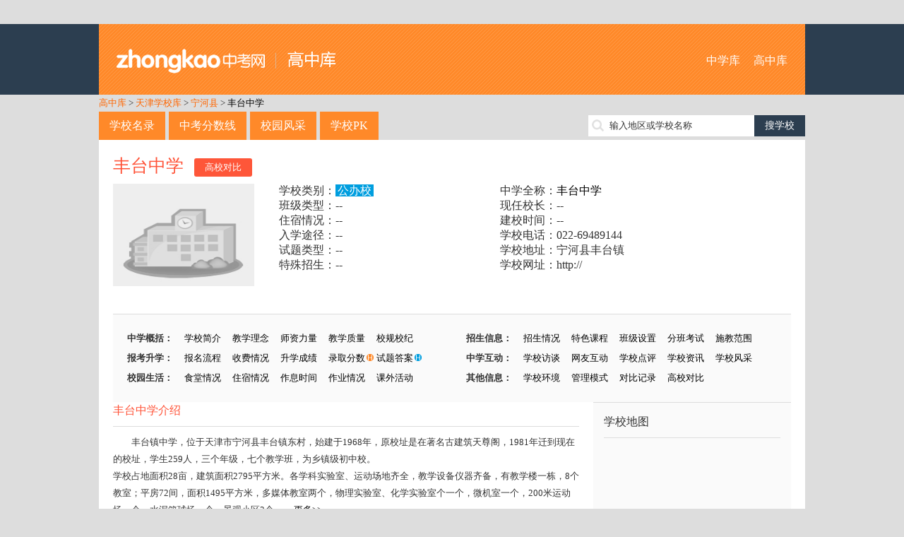

--- FILE ---
content_type: text/html; charset=utf-8
request_url: http://school.zhongkao.com/school/229928/
body_size: 7045
content:
﻿<!doctype html>
<html>
<head>
<meta charset="utf-8">
<title>丰台中学网站_丰台中学官网_高中库</title>
<meta name="keywords" content="丰台中学,丰台中学官网,丰台中学中考,丰台中学网站" />
<meta name="description" content="天津宁河县丰台中学是一所公办校中学，提供中考信息、学校介绍、师资力量、招生信息、校园环境、学校地图等。" />

<meta http-equiv="mobile-agent" content="format=html5; url=http://mschool.zhongkao.com//school/229928/" />
<meta http-equiv="mobile-agent" content="format=xhtml; url=http://mschool.zhongkao.com//school/229928/" />
<meta http-equiv="mobile-agent" content="format=wml; url=http://mschool.zhongkao.com//school/229928/" />

<link href="http://img.eduuu.com/website/public_images/ico/zk_ico.ico" rel="shortcut icon"/>
<link href="http://school.zhongkao.com/style/school/high/pc/css/layout.css" rel="stylesheet" type="text/css">
<script src="http://school.zhongkao.com/style/school/high/pc/js/jquery.js"></script>
<script src="http://school.zhongkao.com/style/school/high/pc/js/common.js"></script>
<script src="http://cbjs.baidu.com/js/m.js"></script>
<script type="text/javascript">var ecfg={ img:'http://imgs.eduu.com/',url:'http://my.jzb.com/',reguid:'0',homeurl:'http://home.jzb.com/',regurl:'http://reg.jzb.com/',vipurl:'http://vip.jzb.com/',bbsurl:'http://bbs.jzb.com/' };</script>
<!--[if IE]>
<script src="http://school.zhongkao.com/style/school/high/pc/js/html5.js"></script>
<![endif]-->
<!--[if IE 6]>
<script type="text/javascript" src="http://img.eduuu.com/website/public_js/DD_belatedPNG.js" ></script>
<script type="text/javascript">
DD_belatedPNG.fix('.header_Logo img');
</script>
<![endif]-->
<script type="text/javascript">
    // 判断是否为移动端运行环境
    // wukong.name 20130716
    if(/AppleWebKit.*Mobile/i.test(navigator.userAgent) || (/MIDP|SymbianOS|NOKIA|SAMSUNG|LG|NEC|TCL|Alcatel|BIRD|DBTEL|Dopod|PHILIPS|HAIER|LENOVO|MOT-|Nokia|SonyEricsson|SIE-|Amoi|ZTE/.test(navigator.userAgent))){
        if(window.location.href.indexOf("?mobile")<0){
            try{
                if(/Android|webOS|iPhone|iPod|BlackBerry/i.test(navigator.userAgent)){
                    // 判断访问环境是 Android|webOS|iPhone|iPod|BlackBerry 则加载以下样式
                    setActiveStyleSheet("http://school.zhongkao.com/style/school/high/css/media.css");
                }
                /*else if(/iPad/i.test(navigator.userAgent)){
                    // 判断访问环境是 iPad 则加载以下样式
                    setActiveStyleSheet("css/media.css");
                    alert('ipad')
                }*/
                else{
                    // 判断访问环境是 其他移动设备 则加载以下样式
                    setActiveStyleSheet("http://school.zhongkao.com/style/school/high/css/media.css");
                }
            }
            catch(e){ }
        }
    }
    // 判断完毕后加载样式
    function setActiveStyleSheet(filename){ document.write("<link href="+filename+" rel=stylesheet>");}

    //GA插码
    var EDUU_GKEY="奥数网/中学库/天津学校库/宁河县/丰台中学/";
</script>
<script>var _hmt = _hmt || [];(function() {  var hm = document.createElement("script");  hm.src = "https://hm.baidu.com/hm.js?149f6f0bf77fa8c51806c3ee5905fb9c";  var s = document.getElementsByTagName("script")[0];   s.parentNode.insertBefore(hm, s);})();</script></head>
<body>
<!--<script src="http://school.zhongkao.com/style/school/high/pc/js/topmenu.js"></script>-->
<header>
    <section class="wrapper clearfix">
        <h1 class="fl"><a href="http://school.zhongkao.com/">高中库</a></h1>
        <nav class="fr"><a href="http://school.aoshu.com/">中学库</a> <a href="http://school.zhongkao.com/">高中库</a></nav>
    </section>
</header>
<nav class="wrapper tm10">
    <a class="org" href="http://school.zhongkao.com/" target="_blank">高中库</a> &gt; <a class='org' target='_blank' href='http://school.zhongkao.com/province/1180/'>天津学校库</a> &gt; <a class='org' target='_blank' href='http://school.zhongkao.com/province/1180/1197/'>宁河县</a> &gt; <a href='http://school.zhongkao.com/school/229928/' target='_blank'>丰台中学</a>
</nav>
<section class="wrapper clearfix tm10">
    <nav class="mainnav fl"><a href="http://school.zhongkao.com/province/" class="op8">学校名录</a><a href="http://school.zhongkao.com/zkfsx/" class="op8">中考分数线</a><a href="http://school.zhongkao.com/fengcai/" class="op8">校园风采</a><a href="http://school.zhongkao.com/pk/" class="op8">学校PK</a></nav>
    <div class="fr tp5 ptr">
        <form id="search" target="_blank" method="post" action="http://school.zhongkao.com/search/"><input type="text" autocomplete="off" value="" id="kw" class="srh-txt vm"><input type="submit" value="搜学校" class="srh-btn vm"></form>
        <div id="thinkdiv" class="think_s"></div>
    </div>
</section><div class="wrapper bgf">
    <div class="school">
        <article class="schoolintro">
            <h2 class="cg1"><a href="http://school.zhongkao.com/school/229928/" target="_blank">丰台中学</a><a href="http://school.zhongkao.com/pk/229928/0/" class="spk lm15" target="_blank">高校对比</a></h2>
            <dl class="clearfix">
                <dt><img src="http://school.zhongkao.com/style/school/high/images/logo.jpg" alt="丰台中学" /></dt>
                <dd>
                    <table width="100%">
                        <tr>
                            <td>学校类别：<span class="ipt">公办校</span></td>
                            <td>中学全称：<a href="http://school.zhongkao.com/school/229928/" target="_blank">丰台中学</a></td>
                        </tr>
                        <tr>
                            <td>班级类型：--</td>
                            <td>现任校长：--</td>
                        </tr>
                        <tr>
                            <td>住宿情况：--</td>
                            <td>建校时间：--</td>
                        </tr>
                        <tr>
                            <td>入学途径：--</td>
                            <td>学校电话：022-69489144</td>
                        </tr>
                        <tr>
                            <td>试题类型：--</td>
                            <td>学校地址：宁河县丰台镇                                                      </td>
                        </tr>
                        <tr>
                            <td>特殊招生：--</td>
                            <td>学校网址：http://</td>
                        </tr>
                    </table>
                </dd>
            </dl>
            <dl>
        <!-- 广告位：2022_中考网_学校库_PC_学校详情底部 -->
<script>
</script>
            </dl>  
            ﻿<ul class="clearfix tm15">
    <li>
        <b>中学概括：</b>
        <a href="http://school.zhongkao.com/school/sxgl/229928/">学校简介</a>
        <a href="http://school.zhongkao.com/school/sxgl/229928/jxln/">教学理念</a>
        <a href="http://school.zhongkao.com/school/sxgl/229928/szll/">师资力量</a>
        <a href="http://school.zhongkao.com/school/sxgl/229928/jxzl/">教学质量</a>
        <a href="http://school.zhongkao.com/school/sxgl/229928/xgxj/">校规校纪</a>
    </li>
    <li>
        <b>招生信息：</b>
        <a href="http://school.zhongkao.com/school/sxgl/229928/zhqk/">招生情况</a>
        <a href="http://school.zhongkao.com/school/sxgl/229928/tskc/">特色课程</a>
        <a href="http://school.zhongkao.com/school/sxgl/229928/bjsz/">班级设置</a>
        <a href="http://school.zhongkao.com/school/sxgl/229928/fbks/">分班考试</a>
        <a href="http://school.zhongkao.com/school/sxgl/229928/sjqfw/">施教范围</a>
    </li>
    <li>
        <b>报考升学：</b>
        <a href="http://school.zhongkao.com/school/sxgl/229928/bmlc/">报名流程</a>
        <a href="http://school.zhongkao.com/school/sxgl/229928/sfqk/">收费情况</a>
        <a href="http://school.zhongkao.com/school/sxgl/229928/sxcj/">升学成绩</a>
        <a href="http://school.zhongkao.com/school/zkfsx/229928/" class="ptr">录取分数<img src="http://school.zhongkao.com/style/school/high/pc/images/icon_h1.png"></a>
        <a href="http://school.zhongkao.com/school/tiku/229928/" class="ptr">试题答案<img src="http://school.zhongkao.com/style/school/high/pc/images/icon_h2.png"></a>
    </li>
    <li>
        <b>中学互动：</b>
        <a href="http://school.zhongkao.com/school/zxft/229928/">学校访谈</a>
        <a href="http://school.zhongkao.com/school/wyhd/229928/">网友互动</a>
        <a href="http://school.zhongkao.com/school/sxgl/229928/xxdp/">学校点评</a>
        <a href="http://school.zhongkao.com/school/xgwz/229928/">学校资讯</a>
        <a href="http://school.zhongkao.com/picture/show/229928/">学校风采</a>
    </li>
    <li>
        <b>校园生活：</b>
        <a href="http://school.zhongkao.com/school/sxgl/229928/stqk/">食堂情况</a>
        <a href="http://school.zhongkao.com/school/sxgl/229928/zsqk/">住宿情况</a>
        <a href="http://school.zhongkao.com/school/sxgl/229928/zxsj/">作息时间</a>
        <a href="http://school.zhongkao.com/school/sxgl/229928/zyqk/">作业情况</a>
        <a href="http://school.zhongkao.com/school/sxgl/229928/kwhd/">课外活动</a>
    </li>
    <li>
        <b>其他信息：</b>
        <a href="http://school.zhongkao.com/school/sxgl/229928/xxhj/">学校环境</a>
        <a href="http://school.zhongkao.com/school/sxgl/229928/glms/">管理模式</a>
        <a href="http://school.zhongkao.com/school/pk/229928/">对比记录</a>
        <a href="http://school.zhongkao.com/pk/229928/0/" target="_blank">高校对比</a>
    </li>
</ul>        </article>
        <div class="schoolcont fl">
            <article>
                <h3 class="schoolh3 cg1">丰台中学介绍</h3>
                <p class="tm10">
                    
			  
			  　　丰台镇中学，位于天津市宁河县丰台镇东村，始建于1968年，原校址是在著名古建筑天尊阁，1981年迁到现在的校址，学生259人，三个年级，七个教学班，为乡镇级初中校。  <br />
  学校占地面积28亩，建筑面积2795平方米。各学科实验室、运动场地齐全，教学设备仪器齐备，有教学楼一栋，8个教室；平房72间，面积1495平方米，多媒体教室两个，物理实验室、化学实验室个一个，微机室一个，200米运动场一个，水泥篮球场一个，景观小区3个。<a href="intro.shtml" class="orange_12"></a>

			  
			  
	... <a href="http://school.zhongkao.com/school/sxgl/229928/" target="_blank">更多>></a>                </p>
            </article>
            <article class="tm20">
                <h3 class="schoolh3 cg1"><span class="fr cg3"><a href="http://jzb.com/bbs/" target="_blank">进入家长帮社区&gt;&gt;</a></span>丰台中学讨论</h3>
                <ul class="icon tm10">
                                            暂无内容
                                    </ul>
            </article>
                        <article class="hotlist tm20">
                <h3 class="schoolh3 cg1">附近学校</h3>
                <ul class="tm10 clearfix">
                                            <li><a href="http://school.zhongkao.com/school/75375/" target="_blank" title="宁河县潘庄中学">宁河县潘庄中学</a></li>
                                            <li><a href="http://school.zhongkao.com/school/229931/" target="_blank" title="芦台四中">芦台四中</a></li>
                                            <li><a href="http://school.zhongkao.com/school/229930/" target="_blank" title="任凤中学">任凤中学</a></li>
                                            <li><a href="http://school.zhongkao.com/school/229923/" target="_blank" title="天津滨海中学">天津滨海中学</a></li>
                                            <li><a href="http://school.zhongkao.com/school/229922/" target="_blank" title="开发区万博公学">开发区万博公学</a></li>
                                            <li><a href="http://school.zhongkao.com/school/75334/" target="_blank" title="宁河县芦台第二中学">宁河县芦台第二中学</a></li>
                                            <li><a href="http://school.zhongkao.com/school/75328/" target="_blank" title="宁河县丰台中学">宁河县丰台中学</a></li>
                                            <li><a href="http://school.zhongkao.com/school/229929/" target="_blank" title="潘庄中学">潘庄中学</a></li>
                                            <li><a href="http://school.zhongkao.com/school/229924/" target="_blank" title="天津经济技术开发区第二中学">天津经济技术开发区第二中</a></li>
                                            <li><a href="http://school.zhongkao.com/school/229932/" target="_blank" title="天津经济技术开发区第一中学">天津经济技术开发区第一中</a></li>
                                            <li><a href="http://school.zhongkao.com/school/229926/" target="_blank" title="芦台二中">芦台二中</a></li>
                                            <li><a href="http://school.zhongkao.com/school/229920/" target="_blank" title="天津开发区国际学校">天津开发区国际学校</a></li>
                                            <li><a href="http://school.zhongkao.com/school/75383/" target="_blank" title="宁河县任凤中学">宁河县任凤中学</a></li>
                                            <li><a href="http://school.zhongkao.com/school/229925/" target="_blank" title="天津永兴中学">天津永兴中学</a></li>
                                            <li><a href="http://school.zhongkao.com/school/75340/" target="_blank" title="宁河县永兴中学">宁河县永兴中学</a></li>
                                            <li><a href="http://school.zhongkao.com/school/229927/" target="_blank" title="芦台一中">芦台一中</a></li>
                                            <li><a href="http://school.zhongkao.com/school/75343/" target="_blank" title="天津市宁河县芦台第一中学">天津市宁河县芦台第一中学</a></li>
                                            <li><a href="http://school.zhongkao.com/school/229928/" target="_blank" title="丰台中学">丰台中学</a></li>
                                    </ul>
            </article>
            <article class="hotlist tm20">
                <h3 class="schoolh3 cg1">热门学校</h3>
                <ul class="tm10 clearfix">
<li><a href="http://school.zhongkao.com/school/73123/" target="_blank">北京四中</a></li> 
<li><a href="http://school.zhongkao.com/school/74989/" target="_blank">南开中学</a></li> 
<li><a href="http://school.zhongkao.com/school/249626/" target="_blank">麓山国际实验学校</a></li> 
<li><a href="http://school.zhongkao.com/school/100574/" target="_blank">长郡中学</a></li> 
<li><a href="http://school.zhongkao.com/school/75582/" target="_blank">重庆南开中学</a></li> 
<li><a href="http://school.zhongkao.com/school/73427/" target="_blank">北大附中</a></li> 
<li><a href="http://school.zhongkao.com/school/156507/" target="_blank">合肥一中</a></li> 
<li><a href="http://school.zhongkao.com/school/156479/" target="_blank">合肥八中</a></li> 
<li><a href="http://school.zhongkao.com/school/170453/" target="_blank">南京外国语学校</a></li> 
<li><a href="http://school.zhongkao.com/school/249568/" target="_blank">镇海中学</a></li> 
<li><a href="http://school.zhongkao.com/school/81868/" target="_blank">山东省实验中学</a></li> 
<li><a href="http://school.zhongkao.com/school/100590/" target="_blank">湖南师大附中</a></li> 
<li><a href="http://school.zhongkao.com/school/74392/" target="_blank">七宝中学</a></li> 
<li><a href="http://school.zhongkao.com/school/230020/" target="_blank">石家庄二中</a></li> 
<li><a href="http://school.zhongkao.com/school/105605/" target="_blank">苏州外国语学校</a></li> 
<li><a href="http://school.zhongkao.com/school/94093/" target="_blank">河南省实验中学</a></li> 
<li><a href="http://school.zhongkao.com/school/74582/" target="_blank">建平中学</a></li> 
<li><a href="http://school.zhongkao.com/school/73421/" target="_blank">北京十一学校</a></li> 
<li><a href="http://school.zhongkao.com/school/104749/" target="_blank">南师附中</a></li> 
<li><a href="http://school.zhongkao.com/school/104749/" target="_blank">十一学校</a></li> 

                </ul>
            </article>
        </div>
        ﻿<aside class="filtaside schoolside fr">
    <h3>学校地图</h3>
    <div id="allmap" class="tm10" style="width: 250px;height: 250px;overflow: hidden;margin:0;"></div>
    <h3>同地区热门中学</h3>
    <ol class="rank tm10">
                                        <li><a href="http://school.zhongkao.com/school/229932/" title="天津经济技术开发区第一中学" target="_blank">天津经济技术开发区第一中学</a></li>                    <li><a href="http://school.zhongkao.com/school/229925/" title="天津永兴中学" target="_blank">天津永兴中学</a></li>                    <li><a href="http://school.zhongkao.com/school/229924/" title="天津经济技术开发区第二中学" target="_blank">天津经济技术开发区第二中学</a></li>                    <li><a href="http://school.zhongkao.com/school/229923/" title="天津滨海中学" target="_blank">天津滨海中学</a></li>                    <li><a href="http://school.zhongkao.com/school/229920/" title="天津开发区国际学校" target="_blank">天津开发区国际学校</a></li>                    <li><a href="http://school.zhongkao.com/school/229930/" title="任凤中学" target="_blank">任凤中学</a></li>                    <li><a href="http://school.zhongkao.com/school/229929/" title="潘庄中学" target="_blank">潘庄中学</a></li>                    <li><a href="http://school.zhongkao.com/school/75383/" title="宁河县任凤中学" target="_blank">宁河县任凤中学</a></li>                    <li><a href="http://school.zhongkao.com/school/75375/" title="宁河县潘庄中学" target="_blank">宁河县潘庄中学</a></li>            </ol>
    <h3 class="tm10">最新资讯</h3>
    <ul class="icon tm10">
                    暂无记录
            </ul>
    <h3 class="tm10">我看过的学校</h3>
    <ul class="tm10">
                    暂无记录
            </ul>
</aside>

<script type="text/javascript" src="http://api.map.baidu.com/api?v=2.0&ak=KRq8mlh921p8oVanbOKANAAV"></script>
<script type="text/javascript">

    // 百度地图API功能
    var map = new BMap.Map("allmap"); // 创建Map实例

    map.centerAndZoom("天津宁河县",8); //初始化地图定位到城市

    var local = new BMap.LocalSearch("天津宁河县", { renderOptions:{ map: map,autoViewport: true,selectFirstResult: false },pageCapacity:1 });
    local.search("天津 宁河县 丰台中学");

    map.enableScrollWheelZoom(); //启用滚轮缩放

</script>        <div class="clear"></div>
    </div>
</div>
<div class="wrapper bgf tm10">
    <ul class="tab-tit clearfix">
                    <li class="on">F</li>
                    <li>K</li>
                    <li>L</li>
                    <li>N</li>
                    <li>P</li>
                    <li>R</li>
                    <li>T</li>
            </ul>
    <div class="tab-con">
                    <div>
                                    <a href="http://school.zhongkao.com/school/229928/" target="_blank">丰台中学</a>
                                <a href="http://school.zhongkao.com/letter/F/" class="cg1" target="_blank">+全部</a>
            </div>
                    <div class="dn">
                                    <a href="http://school.zhongkao.com/school/229922/" target="_blank">开发区万博公学</a>
                                <a href="http://school.zhongkao.com/letter/K/" class="cg1" target="_blank">+全部</a>
            </div>
                    <div class="dn">
                                    <a href="http://school.zhongkao.com/school/229926/" target="_blank">芦台二中</a>
                                    <a href="http://school.zhongkao.com/school/229927/" target="_blank">芦台一中</a>
                                    <a href="http://school.zhongkao.com/school/229931/" target="_blank">芦台四中</a>
                                <a href="http://school.zhongkao.com/letter/L/" class="cg1" target="_blank">+全部</a>
            </div>
                    <div class="dn">
                                    <a href="http://school.zhongkao.com/school/75328/" target="_blank">宁河县丰台中学</a>
                                    <a href="http://school.zhongkao.com/school/75334/" target="_blank">宁河县芦台第二中学</a>
                                    <a href="http://school.zhongkao.com/school/75340/" target="_blank">宁河县永兴中学</a>
                                    <a href="http://school.zhongkao.com/school/75375/" target="_blank">宁河县潘庄中学</a>
                                    <a href="http://school.zhongkao.com/school/75383/" target="_blank">宁河县任凤中学</a>
                                <a href="http://school.zhongkao.com/letter/N/" class="cg1" target="_blank">+全部</a>
            </div>
                    <div class="dn">
                                    <a href="http://school.zhongkao.com/school/229929/" target="_blank">潘庄中学</a>
                                <a href="http://school.zhongkao.com/letter/P/" class="cg1" target="_blank">+全部</a>
            </div>
                    <div class="dn">
                                    <a href="http://school.zhongkao.com/school/229930/" target="_blank">任凤中学</a>
                                <a href="http://school.zhongkao.com/letter/R/" class="cg1" target="_blank">+全部</a>
            </div>
                    <div class="dn">
                                    <a href="http://school.zhongkao.com/school/229920/" target="_blank">天津开发区国际学校</a>
                                    <a href="http://school.zhongkao.com/school/229923/" target="_blank">天津滨海中学</a>
                                    <a href="http://school.zhongkao.com/school/229924/" target="_blank">天津经济技术开发区第二中学</a>
                                    <a href="http://school.zhongkao.com/school/229925/" target="_blank">天津永兴中学</a>
                                    <a href="http://school.zhongkao.com/school/229932/" target="_blank">天津经济技术开发区第一中学</a>
                                    <a href="http://school.zhongkao.com/school/75343/" target="_blank">天津市宁河县芦台第一中学</a>
                                <a href="http://school.zhongkao.com/letter/T/" class="cg1" target="_blank">+全部</a>
            </div>
            </div>
</div>
﻿<div class="wrapper">
</div>
<footer>
    <script type="text/javascript">BAIDU_CLB_fillSlot("736490");</script>
    <section class="wrapper">
        <p class="f-tool">工具大全：<a href="http://gs.jzb.com/" target="_blank">故事大全</a> | <a href="http://zsd.jzb.com/" target="_blank">知识点</a> | <a href="http://ts.jzb.com/" target="_blank">图书大全</a> | <a href="http://school.aoshu.com/" target="_blank">初中库</a> | <a href="http://school.zhongkao.com/" target="_blank">高中库</a> | <a href="http://tiku.aoshu.com/" target="_blank">小学题库</a> | <a href="http://tiku.zhongkao.com/" target="_blank">中考试题</a> | <a href="http://cidian.eduu.com/" target="_blank">词典</a> | <a href="http://zidian.eduu.com/" target="_blank">字典</a> | <a href="http://chengyu.eduu.com/" target="_blank">成语大全</a></p>
        <p><a href="http://jzb.com/edgw/" target="_blank" rel=nofollow>关于我们</a> - <a href="http://jzb.com/edgw/yxhz/"  target="_blank" rel=nofollow>营销合作</a> - <a href="http://jzb.com/z/yqlj/index.html" target="_blank" rel=nofollow>友情链接</a> - <a href="http://jzb.com/include/site_map.html"  target="_blank" rel=nofollow>网站地图</a> - <a href="http://jzb.com/include/fuwu.html" target="_blank"  rel=nofollow>服务条款</a> - <a href="http://jzb.com/edgw/cpyc/shzp/"  target="_blank" rel=nofollow>诚聘英才</a> - <a href="http://jzb.com/edgw/lxwm/" target="_blank" rel=nofollow >联系我们</a> - <a href="http://mschool.zhongkao.com/" target="_blank" >手机版</a></p>
        <p>Copyright© 北京学而思网络科技有限公司（<a href="http://www.beian.miit.gov.cn/" target="_blank">京ICP备09042963号-13</a>）<a href="http://www.beian.gov.cn/portal/registerSystemInfo?recordcode=11010802027853" target="_blank">京公网安备 11010802027853号</a></p>
    </section>
<!--    <div class="_ut28wxj2dk"></div>
    <script type="text/javascript">
        (window.slotbydup = window.slotbydup || []).push({
            id: "u5933024",
            container: "_ut28wxj2dk",
            async: true
        });
    </script>
    <script type="text/javascript" src="//cpro.baidustatic.com/cpro/ui/c.js" async="async" defer="defer" ></script>-->
</footer>
</body>
</html>
<script type="text/javascript">
<!--
    //去pk
    var pk_left_id = getCookie('school_pk_left_id');
    pk_left_id = pk_left_id==null ? 73483 : pk_left_id;
    var pk_left_name = getCookie('school_pk_left_name');
    pk_left_name = pk_left_name==null ? '中国人民大学附属中学' : pk_left_name;
    var pk_right_id = getCookie('school_pk_right_id');
    pk_right_id = pk_right_id==null ? 73458 : pk_right_id;
    var pk_right_name = getCookie('school_pk_right_name');
    pk_right_name = pk_right_name==null ? '北京理工大学附属中学' : pk_right_name;

    if(pk_left_name!=null){
        $("#pk_left").html(pk_left_name);
    }
    if(pk_right_name!=null){
        $("#pk_right").html(pk_right_name);
    }
    function pkme(id,name){
        if(pk_left_id==null){
            pk_left_id = id;
            pk_left_name = name;
            setCookie('school_pk_left_id', id, 86400000, '/','.school.zhongkao.com');
            setCookie('school_pk_left_name', name, 86400000, '/','.school.zhongkao.com');
            $("#pk_left").html(name);
        }else if(pk_right_id==null){
            if(pk_left_id==id){
                alert('已经加入对比');
                return false;
            }
            pk_right_id = id;
            pk_right_name = name;
            setCookie('school_pk_right_id', id, 86400000, '/','.school.zhongkao.com');
            setCookie('school_pk_right_name', name, 86400000, '/','.school.zhongkao.com');
            $("#pk_right").html(name);
        }else{
            if(pk_right_id==id){
                alert('已经加入对比');
                return false;
            }

            pk_left_id = pk_right_id;
            pk_left_name = pk_right_name;
            setCookie('school_pk_left_id', pk_right_id, 86400000, '/','.school.zhongkao.com');
            setCookie('school_pk_left_name', pk_right_name, 86400000, '/','.school.zhongkao.com');
            $("#pk_left").html(pk_right_name);

            pk_right_id = id;
            pk_right_name = name;
            setCookie('school_pk_right_id', id, 86400000, '/','.school.zhongkao.com');
            setCookie('school_pk_right_name', name, 86400000, '/','.school.zhongkao.com');
            $("#pk_right").html(name);
        }
    }
    function gopk(){
        if(pk_left_id==null || pk_right_id==null){
            alert('请选择两所学校PK');
            return false;
        }

        var url = "http://school.zhongkao.com/pk/"+pk_left_id+"/"+pk_right_id+"/";

        pk_left_id = null;
        pk_left_name = null;
        setCookie('school_pk_left_id', null, 200, '/');
        setCookie('school_pk_left_name', null, 200, '/');
        $("#pk_left").html(null);

        pk_right_id = null;
        pk_right_name = null;
        setCookie('school_pk_right_id', null, 200, '/','.school.zhongkao.com');
        setCookie('school_pk_right_name', null, 200, '/','.school.zhongkao.com');
        $("#pk_right").html(null);

        window.location.href=url;
    }
//-->
</script>
<script src="http://img.eduuu.com/edu/js/ggc.js?v=20110303"  type="text/javascript"></script>
